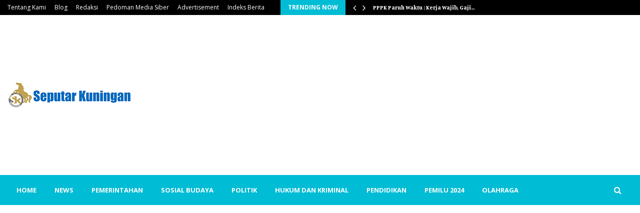

--- FILE ---
content_type: text/html; charset=utf-8
request_url: https://www.google.com/recaptcha/api2/aframe
body_size: 268
content:
<!DOCTYPE HTML><html><head><meta http-equiv="content-type" content="text/html; charset=UTF-8"></head><body><script nonce="sCXJ-Abe1BViBj6Sj0GDjg">/** Anti-fraud and anti-abuse applications only. See google.com/recaptcha */ try{var clients={'sodar':'https://pagead2.googlesyndication.com/pagead/sodar?'};window.addEventListener("message",function(a){try{if(a.source===window.parent){var b=JSON.parse(a.data);var c=clients[b['id']];if(c){var d=document.createElement('img');d.src=c+b['params']+'&rc='+(localStorage.getItem("rc::a")?sessionStorage.getItem("rc::b"):"");window.document.body.appendChild(d);sessionStorage.setItem("rc::e",parseInt(sessionStorage.getItem("rc::e")||0)+1);localStorage.setItem("rc::h",'1769022351248');}}}catch(b){}});window.parent.postMessage("_grecaptcha_ready", "*");}catch(b){}</script></body></html>